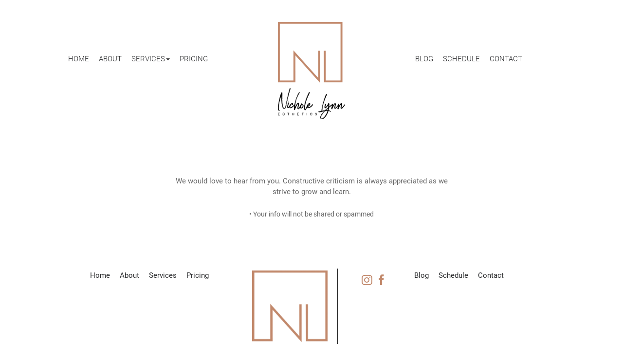

--- FILE ---
content_type: text/html; charset=UTF-8
request_url: https://www.nicholelynnesthetics.com/feedback/
body_size: 4233
content:
<!DOCTYPE html>
<html class="no-js" lang="en-US">
    <head>
        <meta charset="utf-8">
        <meta http-equiv="X-UA-Compatible" content="IE=edge">

        <title>Feedback | Nichole Lynn Esthetics</title>
        <meta name="viewport" content="width=device-width, initial-scale=1, shrink-to-fit=no">
        <script src="https://gdpr.madwire.com/gdpr.js?redir=https://gdpr.uxinetwork.com"></script>
<link rel="apple-touch-icon" href="https://dta0yqvfnusiq.cloudfront.net/nicho42796840/2018/10/TouchIcon-5bc4ce8d2324e.png">
<link rel="shortcut icon" sizes="196x196" href="https://dta0yqvfnusiq.cloudfront.net/nicho42796840/2018/10/TouchIcon-5bc4ce8d2324e.png">
<meta name="msapplication-TileImage" content="https://dta0yqvfnusiq.cloudfront.net/nicho42796840/2018/10/TouchIcon-5bc4ce8d2324e.png">
<link rel="shortcut icon" href="https://dta0yqvfnusiq.cloudfront.net/nicho42796840/2018/10/Favicon-5bc4ce9d9034b.png">
<meta name="robots" content="index,follow">
<!-- Open Graph Meta Tags -->
<meta property="og:type" content="article">
<meta property="og:site_name" content="Nichole Lynn Esthetics">
<meta property="og:title" content="Feedback">
<meta property="og:description" content="We would love to hear from you. Constructive criticism is always appreciated as we strive to grow and learn.&hellip;">
<meta property="og:url" content="https://www.nicholelynnesthetics.com/feedback/">
<link rel='canonical' href='https://www.nicholelynnesthetics.com/feedback/'>
<link rel='shortlink' href='https://www.nicholelynnesthetics.com/?p=489' />
<link rel='stylesheet' id='uxi-site-css'  href='https://www.nicholelynnesthetics.com/wp-content/themes/uxi/css/uxi-site.css' type='text/css' media='all' />
<link rel='stylesheet' id='uxi-site-custom-css'  href='https://www.nicholelynnesthetics.com/.uxi/custom.css' type='text/css' media='all' />
<script src="https://conversions.marketing360.com/uxi/M360.js" async></script>
<script id="uxi-site-head-js" src="https://www.nicholelynnesthetics.com/wp-content/themes/uxi/js/uxi-site-head.js"></script>
<script type='text/javascript' src='https://www.nicholelynnesthetics.com/wp-includes/js/jquery/jquery.js?ver=1.12.4-wp'></script>
<script type='text/javascript' src='https://www.nicholelynnesthetics.com/wp-includes/js/jquery/jquery-migrate.min.js?ver=1.4.1'></script>
<!-- Google Tag Manager -->
<script>(function(w,d,s,l,i){w[l]=w[l]||[];w[l].push({'gtm.start':
new Date().getTime(),event:'gtm.js'});var f=d.getElementsByTagName(s)[0],
j=d.createElement(s),dl=l!='dataLayer'?'&l='+l:'';j.async=true;j.src=
'https://www.googletagmanager.com/gtm.js?id='+i+dl;f.parentNode.insertBefore(j,f);
})(window,document,'script','dataLayer','GTM-PD2Q5RT');</script>
<!-- End Google Tag Manager -->
    </head>
    <body class="page-template-default page page-id-489">
        <!-- Google Tag Manager (noscript) -->
<noscript><iframe src="https://www.googletagmanager.com/ns.html?id=GTM-PD2Q5RT"
height="0" width="0" style="display:none;visibility:hidden"></iframe></noscript>
<!-- End Google Tag Manager (noscript) -->
        <noscript>
            <div class="alert alert-warning" style="position:relative;z-index:10000000000;opacity:.925;">
                <div class="container">
                    <h4>JavaScript is Disabled</h4>
                    <p>For the best experience and to ensure full functionality of this site, please enable JavaScript in your browser.</p>
                </div>
            </div>
        </noscript>
        <div class="js-dropdown-backdrop uxi-site">
    <header uxi-header role="banner">
        <a class="sr-only" href="#main-content">Skip to main content area.</a>
    	<div class="site-header site-wrap clearfix visible-desk">
            <div uxi-row data-layout="1" data-column="0" data-id="1" class="wrap wrap-1 uxi-has-child has-navbar">
    <div class="container">
        <div class="container-inner">
            <div class="row">
                        <div class="grid-tab-4">
            <div class="grid-inner">
            
<div uxi-row data-column="1" data-id="3" class="wrap wrap-3">
    <div class="container">
        <div class="container-inner">
            <div class="row">
                                        <div class="grid-tab-12">
                            <div class="grid-inner">
                            <div uxi-widget="widget_uxi_navigation" id="widget_uxi_navigation-3" class="uxi-widget" data-column="1" data-row="3"><div class="content">        <nav class="navbar" role="navigation">
            <h2 class="sr-only">Site Navigation</h2>
            <div class="navbar-container">
                <ul class="nav navbar-nav navbar-right">
<li class="menu-home"><a href="https://www.nicholelynnesthetics.com/"><span>Home</span></a></li>
<li class="menu-about"><a href="https://www.nicholelynnesthetics.com/about-us/"><span>About</span></a></li>
<li class="js-dropdown dropdown menu-services"><a class="js-dropdown-toggle dropdown-toggle" id="dropdown-toggle-286" href="https://www.nicholelynnesthetics.com/services/" role="button" aria-haspopup="true" aria-expanded="false"><span>Services</span><b class="caret"></b></a>
<ul class="dropdown-menu" aria-labelledby="dropdown-toggle-286">
	<li class="menu-custom-spray-tan"><a href="https://www.nicholelynnesthetics.com/services/led-light-therapy/"><span>Custom Spray Tan</span></a></li>
	<li class="menu-skin-care"><a href="https://www.nicholelynnesthetics.com/services/skin-care/"><span>Skin Care</span></a></li>
	<li class="menu-waxing"><a href="https://www.nicholelynnesthetics.com/services/waxing/"><span>Waxing</span></a></li>
</ul>
</li>
<li class="menu-pricing"><a href="https://www.nicholelynnesthetics.com/pricing/"><span>Pricing</span></a></li>
</ul>
            </div>
        </nav>
        </div></div><!--uxi-widget-->                            </div><!--grid-inner-->
                        </div><!--grid-tab-12-->
                                    </div><!-- end row -->
        </div><!-- end container-inner -->
    </div><!-- end container -->
</div><!-- end row -->
            </div>
        </div>
        <div class="grid-tab-4">
            <div class="grid-inner">
            
<div uxi-row data-column="2" data-id="2" class="wrap wrap-2">
    <div class="container">
        <div class="container-inner">
            <div class="row">
                                        <div class="grid-tab-12">
                            <div class="grid-inner">
                            <div uxi-widget="uxi_widget_logo" id="uxi_widget_logo-2" class="uxi-widget" data-column="1" data-row="2"><div class="content"><a class="uxi-logo" href="https://www.nicholelynnesthetics.com"><img src="https://dta0yqvfnusiq.cloudfront.net/nicho42796840/2018/10/LogoNewColor-5bc4b4082135b.png" width="138" height="200" alt="Nichole Lynn Esthetics"></a></div></div><!--uxi-widget-->                            </div><!--grid-inner-->
                        </div><!--grid-tab-12-->
                                    </div><!-- end row -->
        </div><!-- end container-inner -->
    </div><!-- end container -->
</div><!-- end row -->
            </div>
        </div>
        <div class="grid-tab-4">
            <div class="grid-inner">
            
<div uxi-row data-column="3" data-id="4" class="wrap wrap-4">
    <div class="container">
        <div class="container-inner">
            <div class="row">
                                        <div class="grid-tab-12">
                            <div class="grid-inner">
                            <div uxi-widget="widget_uxi_navigation" id="widget_uxi_navigation-2" class="uxi-widget" data-column="1" data-row="4"><div class="content">        <nav class="navbar" role="navigation">
            <h2 class="sr-only">Site Navigation</h2>
            <div class="navbar-container">
                <ul class="nav navbar-nav navbar-left">
<li class="menu-blog"><a href="https://www.nicholelynnesthetics.com/blog/"><span>Blog</span></a></li>
<li class="menu-schedule"><a target="_blank" rel="noopener noreferrer" href="https://square.site/book/TCE9YXASNS5NV/nichole-lynn-esthetics"><span>Schedule</span></a></li>
<li class="menu-contact"><a href="https://www.nicholelynnesthetics.com/contact/"><span>Contact</span></a></li>
</ul>
            </div>
        </nav>
        </div></div><!--uxi-widget-->                            </div><!--grid-inner-->
                        </div><!--grid-tab-12-->
                                    </div><!-- end row -->
        </div><!-- end container-inner -->
    </div><!-- end container -->
</div><!-- end row -->
            </div>
        </div>
                    </div>
        </div>
    </div>
</div>
        </div>
        <!-- /.site-header -->

        <div class="mobile-navbar visible-palm visible-tab">
                        <div class="mobile-navbar-header" data-headroom>
                <div class="mobile-navbar-logo">
                    <a href="https://www.nicholelynnesthetics.com">
                                                                                    <img src="https://dta0yqvfnusiq.cloudfront.net/nicho42796840/2018/10/LogoNewColor-5bc4b4082135b.png" alt="Nichole Lynn Esthetics">
                                                                        </a>
                </div>

                <button type="button" class="mobile-navbar-toggle mobile-navbar-toggle-left js-mobile-navbar-toggle-left">
                    <span class="icon-uxis-menu" aria-hidden="true"></span>
                    <span class="sr-only">Opens mobile navigation.</span>
                </button>

                        <a class="mobile-navbar-toggle mobile-navbar-toggle-right" href="tel:8318409831">
            <span class="icon-uxis-phone" aria-hidden="true"></span>
            <span class="sr-only">Click to call.</span>
            <span class="sr-only">8318409831</span>
        </a>
                </div>
            <!-- /.mobile-navbar-header -->

            <div class="mobile-drawer mobile-drawer-left">
                <nav role="navigation">
                    <h2 class="sr-only">Site Mobile Navigation</h2>
                    <ul class="mobile-nav">
<li class="menu-home"><a href="https://www.nicholelynnesthetics.com/"><span>Home</span></a></li>
<li class="menu-about"><a href="https://www.nicholelynnesthetics.com/about-us/"><span>About</span></a></li>
<li class="js-dropdown mobile-nav-dropdown menu-services"><a class="js-dropdown-toggle mobile-nav-dropdown-toggle" id="mobile-nav-dropdown-toggle-320" href="https://www.nicholelynnesthetics.com/services/" role="button" aria-haspopup="true" aria-expanded="false"><span>Services</span><b class="caret"></b></a>
<ul class="mobile-nav-dropdown-menu" aria-labelledby="mobile-nav-dropdown-toggle-320">
	<li class="menu-custom-spray-tan"><a href="https://www.nicholelynnesthetics.com/services/led-light-therapy/"><span>Custom Spray Tan</span></a></li>
	<li class="menu-waxing"><a href="https://www.nicholelynnesthetics.com/services/waxing/"><span>Waxing</span></a></li>
	<li class="menu-skin-care"><a href="https://www.nicholelynnesthetics.com/services/skin-care/"><span>Skin Care</span></a></li>
</ul>
</li>
<li class="js-dropdown mobile-nav-dropdown menu-pricing"><a class="js-dropdown-toggle mobile-nav-dropdown-toggle" id="mobile-nav-dropdown-toggle-533" href="https://www.nicholelynnesthetics.com/pricing/" role="button" aria-haspopup="true" aria-expanded="false"><span>Pricing</span><b class="caret"></b></a>
<ul class="mobile-nav-dropdown-menu" aria-labelledby="mobile-nav-dropdown-toggle-533">
	<li class="menu-schedule"><a target="_blank" rel="noopener noreferrer" href="https://square.site/book/TCE9YXASNS5NV/nichole-lynn-esthetics"><span>Schedule</span></a></li>
</ul>
</li>
<li class="menu-contact"><a href="https://www.nicholelynnesthetics.com/contact/"><span>Contact</span></a></li>
</ul>
                </nav>
            </div>
            <!-- /.mobile-nav -->

                        <!-- /.mobile-info -->
            <div class="mobile-content-overlay"></div>
        </div>
        <!-- /.mobile-navbar -->
    </header>
    <!-- /header -->
    <div class="mobile-site-wrap site-wrap">
        <div class="mobile-site-wrap-inner">
<div uxi-main id='content' class='content clearfix'><div uxi-row data-layout="19" data-column="0" data-id="85" class="wrap wrap-85 uxi-has-child">
    <div class="container">
        <div class="container-inner">
            <div class="row">
                        <div class="grid-tab-3">
            <div class="grid-inner">
            <div uxi-sidebar class="uxi-sidebar" data-column="1" data-row="85"></div>            </div>
        </div>
        <div class="grid-tab-6">
            <div class="grid-inner">
            
<div uxi-row data-column="3" data-id="86" class="wrap wrap-86">
    <div class="container">
        <div class="container-inner">
            <div class="row">
                                        <div class="grid-tab-12">
                            <div class="grid-inner">
                            <div uxi-widget="uxi_loop" id="uxi_loop-13" class="uxi-widget" data-column="1" data-row="86"><div class="content"><main class="main" id="main-content" role="main" aria-labelledby="main-title">
        <div class="post-489 page type-page status-publish">
                <div class="page-header">
            <h1 class="page-header-title h1" id="main-title">Feedback</h1>
        </div>
                    <div class="editor-content ">
            <p>We would love to hear from you. Constructive criticism is always appreciated as we strive to grow and learn.</p>
        </div>
            </div>
    </main>
<!-- /.main -->

</div></div><!--uxi-widget-->                            </div><!--grid-inner-->
                        </div><!--grid-tab-12-->
                                    </div><!-- end row -->
        </div><!-- end container-inner -->
    </div><!-- end container -->
</div><!-- end row -->

<div uxi-row data-column="3" data-id="87" class="wrap wrap-87">
    <div class="container">
        <div class="container-inner">
            <div class="row">
                                        <div class="grid-tab-12">
                            <div class="grid-inner">
                            <div uxi-widget="uxi_gform" id="uxi_gform-5" class="uxi-widget" data-column="1" data-row="87"><div class="content"></div></div><!--uxi-widget-->                            </div><!--grid-inner-->
                        </div><!--grid-tab-12-->
                                    </div><!-- end row -->
        </div><!-- end container-inner -->
    </div><!-- end container -->
</div><!-- end row -->

<div uxi-row data-column="3" data-id="88" class="wrap wrap-88">
    <div class="container">
        <div class="container-inner">
            <div class="row">
                                        <div class="grid-tab-12">
                            <div class="grid-inner">
                            <div uxi-widget="uxi_jumbotron2" id="uxi_jumbotron2-6" class="uxi-widget" data-column="1" data-row="88"><div class="content">        <section class="jumbotron">
                                                <div class="jumbotron-body">
                                <p class="jumbotron-paragraph body-font text-center text-center-palm"><span class="jumbotron-paragraph-inner">• Your info will not be shared or spammed</span></p>
                                            </div>
                    </section>

        
        </div></div><!--uxi-widget-->                            </div><!--grid-inner-->
                        </div><!--grid-tab-12-->
                                    </div><!-- end row -->
        </div><!-- end container-inner -->
    </div><!-- end container -->
</div><!-- end row -->
            </div>
        </div>
        <div class="grid-tab-3">
            <div class="grid-inner">
            <div uxi-sidebar class="uxi-sidebar" data-column="2" data-row="85"></div>            </div>
        </div>
                    </div>
        </div>
    </div>
</div>
</div>                <footer uxi-footer class="site-footer clearfix" role="contentinfo">
            	<div uxi-row data-layout="3" data-column="0" data-id="17" class="wrap wrap-17 uxi-has-child">
    <div class="container">
        <div class="container-inner">
            <div class="row">
                        <div class="grid-tab-4">
            <div class="grid-inner">
            
<div uxi-row data-column="1" data-id="18" class="wrap wrap-18">
    <div class="container">
        <div class="container-inner">
            <div class="row">
                                        <div class="grid-tab-12">
                            <div class="grid-inner">
                            <div uxi-widget="widget_uxi_custom_menu" id="widget_uxi_custom_menu-4" class="uxi-widget" data-column="1" data-row="18"><div class="content">            <nav role="navigation">
                                <ul class="nav nav-horizontal nav-right">
<li class="menu-home"><a href="https://www.nicholelynnesthetics.com/"><span>Home</span></a></li>
<li class="menu-about"><a href="https://www.nicholelynnesthetics.com/about-us/"><span>About</span></a></li>
<li class="menu-services"><a href="https://www.nicholelynnesthetics.com/services/"><span>Services</span></a>
<ul class="sub-menu">
	<li class="menu-custom-spray-tan"><a href="https://www.nicholelynnesthetics.com/services/led-light-therapy/"><span>Custom Spray Tan</span></a></li>
	<li class="menu-skin-care"><a href="https://www.nicholelynnesthetics.com/services/skin-care/"><span>Skin Care</span></a></li>
	<li class="menu-waxing"><a href="https://www.nicholelynnesthetics.com/services/waxing/"><span>Waxing</span></a></li>
</ul>
</li>
<li class="menu-pricing"><a href="https://www.nicholelynnesthetics.com/pricing/"><span>Pricing</span></a></li>
</ul>
            </nav>
        </div></div><!--uxi-widget-->                            </div><!--grid-inner-->
                        </div><!--grid-tab-12-->
                                    </div><!-- end row -->
        </div><!-- end container-inner -->
    </div><!-- end container -->
</div><!-- end row -->
            </div>
        </div>
        <div class="grid-tab-4">
            <div class="grid-inner">
            
<div uxi-row data-column="2" data-id="20" class="wrap wrap-20">
    <div class="container">
        <div class="container-inner">
            <div class="row">
                                        <div class="grid-tab-8">
                            <div class="grid-inner">
                            <div uxi-widget="uxi_widget_logo" id="uxi_widget_logo-3" class="uxi-widget" data-column="1" data-row="20"><div class="content"><a class="uxi-logo" href="https://www.nicholelynnesthetics.com"><img src="https://dta0yqvfnusiq.cloudfront.net/nicho42796840/2018/10/TouchIcon-5bc4ce8d2324e-155x155.png" width="155" height="155" alt="Nichole Lynn Esthetics"></a></div></div><!--uxi-widget-->                            </div>
                        </div>
                        <div class="grid-tab-4">
                            <div class="grid-inner">
                            <div uxi-widget="uxi_widget_social_2" id="uxi_widget_social_2-2" class="uxi-widget" data-column="2" data-row="20"><div class="content">                        <ul class="social-icons">
                                    <li class="social-icon social-icon-0">
                        <a href="https://www.instagram.com/nichole_lynn_esthetics/" target="_blank" rel="external">
                            <span class="icon-uxis-instagram" aria-hidden="true"></span>
                            <span class="sr-only">Instagram</span>
                        </a>
                    </li>
                                        <li class="social-icon social-icon-1">
                        <a href="https://www.facebook.com/nicholelynnesthetics/" target="_blank" rel="external">
                            <span class="icon-uxis-facebook" aria-hidden="true"></span>
                            <span class="sr-only">Facebook</span>
                        </a>
                    </li>
                                </ul>

        </div></div><!--uxi-widget-->                            </div>
                        </div>
                                    </div><!-- end row -->
        </div><!-- end container-inner -->
    </div><!-- end container -->
</div><!-- end row -->
            </div>
        </div>
        <div class="grid-tab-4">
            <div class="grid-inner">
            
<div uxi-row data-column="3" data-id="19" class="wrap wrap-19">
    <div class="container">
        <div class="container-inner">
            <div class="row">
                                        <div class="grid-tab-12">
                            <div class="grid-inner">
                            <div uxi-widget="widget_uxi_custom_menu" id="widget_uxi_custom_menu-2" class="uxi-widget" data-column="1" data-row="19"><div class="content">            <nav role="navigation">
                                <ul class="nav nav-horizontal nav-left">
<li class="menu-blog"><a href="https://www.nicholelynnesthetics.com/blog/"><span>Blog</span></a></li>
<li class="menu-schedule"><a target="_blank" rel="noopener noreferrer" href="https://square.site/book/TCE9YXASNS5NV/nichole-lynn-esthetics"><span>Schedule</span></a></li>
<li class="menu-contact"><a href="https://www.nicholelynnesthetics.com/contact/"><span>Contact</span></a></li>
</ul>
            </nav>
        </div></div><!--uxi-widget-->                            </div><!--grid-inner-->
                        </div><!--grid-tab-12-->
                                    </div><!-- end row -->
        </div><!-- end container-inner -->
    </div><!-- end container -->
</div><!-- end row -->
            </div>
        </div>
                    </div>
        </div>
    </div>
</div>
<div uxi-row data-layout="3" data-column="0" data-id="21" class="wrap wrap-21">
    <div class="container">
        <div class="container-inner">
            <div class="row">
                        <div class="grid-tab-12">
            <div class="grid-inner">
            <div class="editor-content"><div uxi-widget="uxi_widget_wysiwyg_text_area" id="uxi_widget_wysiwyg_text_area-2" class="uxi-widget" data-column="1" data-row="21"><div class="content"><p><span style="font-size:13px">&copy;2018 Nichole Lynn Esthetics&reg; - Do not copy. All rights reserved. </span></p>
</div></div><!--uxi-widget--></div>            </div>
        </div>
                    </div>
        </div>
    </div>
</div>
            </footer>
        </div>
        <!-- /.mobile-site -->
    </div>
    <!-- /.mobile-site-wrap -->
</div>
<!-- /.js-dropdown-backdrop -->

<script type="application/ld+json">
[{"@context":"https:\/\/schema.org","@type":"WebPage","mainEntity":{"@type":"WebPageElement","@id":"https:\/\/www.nicholelynnesthetics.com\/feedback\/main-content","mainEntityOfPage":"https:\/\/www.nicholelynnesthetics.com\/feedback\/","name":"Feedback"}},{"@context":"https:\/\/schema.org","@type":"BeautySalon","@id":"https:\/\/www.nicholelynnesthetics.com","name":"Nichole Lynn Esthetics","url":"https:\/\/www.nicholelynnesthetics.com","logo":"https:\/\/dta0yqvfnusiq.cloudfront.net\/nicho79049961\/2018\/10\/Logo-5bbe4dd1774e1.png","email":"nicholelynnesthetics@gmail.com","telephone":"(831) 840-9831","address":{"@type":"PostalAddress","streetAddress":"445 Reservation Road, Suite A","addressLocality":"Marina","addressRegion":"CA","postalCode":"93933"},"openingHoursSpecification":[{"@type":"OpeningHoursSpecification","dayofWeek":["monday","wednesday","saturday"],"opens":"10:00","closes":"16:00"},{"@type":"OpeningHoursSpecification","dayofWeek":["tuesday","friday"],"opens":"14:00","closes":"18:00"}],"paymentAccepted":["American Express","Cash","Check","Discover","MasterCard","Visa"]}]
</script>
<script type='text/javascript' src='https://www.nicholelynnesthetics.com/wp-content/themes/uxi/js/uxi-site.js'></script>
    <div style='z-index:999;position:absolute;left:-1000px;top:-1000px;color:#000000;background-color:#FFFFFF;opacity:0;'>uxicached</div></body>
</html>


--- FILE ---
content_type: text/css; charset: utf-8;charset=UTF-8
request_url: https://www.nicholelynnesthetics.com/.uxi/custom.css
body_size: 5374
content:
/** UXi® Editor and Preview Mode CSS **/
@font-face {font-family: 'Qwigley';font-style: normal;font-weight: 400;src: local('Qwigley'), local('Qwigley-Regular'), url(https://fonts.gstatic.com/s/qwigley/v7/1cXzaU3UGJb5tGoCiVtmjA.woff) format('woff'), url(https://fonts.gstatic.com/s/qwigley/v7/1cXzaU3UGJb5tGoCiVtmjw.ttf) format('truetype');}@font-face {font-family: 'Roboto';font-style: normal;font-weight: 300;src: local('Roboto Light'), local('Roboto-Light'), url(https://fonts.gstatic.com/s/roboto/v18/KFOlCnqEu92Fr1MmSU5fBBc-.woff) format('woff'), url(https://fonts.gstatic.com/s/roboto/v18/KFOlCnqEu92Fr1MmSU5fBBc9.ttf) format('truetype');}@font-face {font-family: 'Roboto';font-style: normal;font-weight: 400;src: local('Roboto'), local('Roboto-Regular'), url(https://fonts.gstatic.com/s/roboto/v18/KFOmCnqEu92Fr1Mu4mxM.woff) format('woff'), url(https://fonts.gstatic.com/s/roboto/v18/KFOmCnqEu92Fr1Mu4mxP.ttf) format('truetype');}h1, .h1, h2, .h2 {font-family: 'Qwigley', 'Georgia', serif;font-weight: 400;font-style: normal;color: #ffffff;}.header-font {font-family: 'Qwigley', 'Georgia', serif;font-weight: 400;font-style: normal;}@media only screen and (min-width: 48em) {h1, .h1 {margin-bottom: 14px;font-size: 40px;}h2, .h2 {margin-bottom: 13px;font-size: 45px;}}h3, .h3, h4, .h4, h5, .h5, h6, .h6 {font-family: 'Roboto', 'Arial', sans-serif;font-weight: 400;font-style: normal;color: #b9b9b9;}.sub-header-font {font-family: 'Roboto', 'Arial', sans-serif;font-weight: 400;font-style: normal;}@media only screen and (min-width: 48em) {h3, .h3 {margin-bottom: 5px;font-size: 22px;}h4, .h4 {margin-bottom: 10px;font-size: 18px;}h5, .h5 {margin-bottom: 4px;font-size: 16px;}h6, .h6 {margin-bottom: 0px;font-size: 16px;}}html {font-family: 'Roboto', 'Arial', sans-serif;font-weight: 400;font-style: normal;color: #666666;}.body-font {font-family: 'Roboto', 'Arial', sans-serif;font-weight: 400;font-style: normal;}@media only screen and (min-width: 62em) {html {font-size: 15px;}}#widget_uxi_navigation-2 .navbar-nav > li > a {font-family: 'Roboto', 'Arial', sans-serif;font-weight: 300;font-style: normal;}#widget_uxi_navigation-3 .navbar-nav > li > a {font-family: 'Roboto', 'Arial', sans-serif;font-weight: 300;font-style: normal;}#widget_uxi_navigation-4 .navbar-nav > li > a {font-family: 'Roboto', 'Arial', sans-serif;font-weight: 300;font-style: normal;}#widget_uxi_navigation-5 .navbar-nav > li > a {font-family: 'Roboto', 'Arial', sans-serif;font-weight: 300;font-style: normal;}#widget_uxi_navigation-6 .navbar-nav > li > a {font-family: 'Roboto', 'Arial', sans-serif;font-weight: 300;font-style: normal;}#widget_uxi_navigation-7 .navbar-nav > li > a {font-family: 'Roboto', 'Arial', sans-serif;font-weight: 300;font-style: normal;}.button-default,#commentform #submit,.button.button-32{background-color: rgb(194, 137, 108);background-image: linear-gradient(0deg, transparent 10%, transparent 90%);border-radius: 8px;color: rgb(255, 255, 255) !important;text-shadow: 1px 1px 1px rgba(22, 18, 15, 0.15);font-weight:normal;text-transform: uppercase;}.button-default:hover,.button-default:focus,#commentform #submit:hover,#commentform #submit:focus,.button.button-32:hover,.button.button-32:focus {background-color: rgb(217, 157, 127);background-image: linear-gradient(0deg, transparent 10%, transparent 90%);box-shadow: 5px 5px 20px 0px rgba(22, 18, 15, 0.5);color: #fff !important;text-shadow: 1px 1px 1px rgba(22, 18, 15, 0.15);font-weight:normal;}.button.button-33{background-color: rgb(22, 18, 15);background-image: linear-gradient(0deg, transparent 10%, transparent 90%);border-radius: 0px;color: rgb(103, 172, 188) !important;text-shadow: 1px 1px 1px rgba(22, 18, 15, 0.15);font-weight:bold;text-transform: uppercase;}.button.button-33:hover,.button.button-33:focus {background-color: rgb(24, 20, 17);background-image: linear-gradient(0deg, transparent 10%, transparent 90%);box-shadow: 5px 5px 20px 0px rgba(22, 18, 15, 0.2);color: #fff !important;text-shadow: 1px 1px 1px rgba(22, 18, 15, 0.15);font-weight:normal;}.wrap-1 {background-color: rgb(255, 255, 255);padding-bottom:20px;padding-top:40px;}.wrap-2 {margin-top:5px;}#uxi_widget_logo-2 {text-align: center;}#widget_uxi_navigation-2 .navbar-nav > li > a {color: rgb(41, 42, 44);font-size: 15px;font-variant: normal;text-transform: uppercase;padding-left: 10px;padding-right: 10px;}#widget_uxi_navigation-2 .navbar-nav > .dropdown > a .caret {border-top-color: rgb(41, 42, 44); border-bottom-color: rgb(41, 42, 44);}#widget_uxi_navigation-2 .navbar-nav > li > a:hover, #widget_uxi_navigation-2 .navbar-nav > li > a:focus {color: rgb(194, 137, 108);}#widget_uxi_navigation-2 .navbar-nav > .dropdown > a:hover .caret, #widget_uxi_navigation-2 .navbar-nav > .dropdown > a:focus .caret {border-top-color: rgb(194, 137, 108); border-bottom-color: rgb(194, 137, 108);}#widget_uxi_navigation-2 .navbar-nav .dropdown-menu {background: rgba(41, 42, 44, 0.9);border-color: rgba(41, 42, 44, 0.9);font-size: 14px;}#widget_uxi_navigation-2 .navbar-nav .dropdown-menu li > a {color: rgb(255, 255, 255);}#widget_uxi_navigation-2 .navbar-nav .dropdown-menu li > a .caret {border-left-color: rgb(255, 255, 255);}#widget_uxi_navigation-2 .navbar-nav .pull-right .dropdown-menu li > a .caret {border-left-color: transparent;border-right-color: rgb(255, 255, 255);}#widget_uxi_navigation-2 .navbar-nav .dropdown-menu li > a:hover, #widget_uxi_navigation-2 .navbar-nav .dropdown-menu li > a:focus {color: rgb(207, 186, 116);}#widget_uxi_navigation-2 .navbar-nav .dropdown-menu li > a:hover > .caret, #widget_uxi_navigation-2 .navbar-nav .dropdown-menu li > a:focus > .caret {border-left-color: rgb(207, 186, 116);}#widget_uxi_navigation-2 .navbar-nav .pull-right .dropdown-menu li > a:hover > .caret, #widget_uxi_navigation-2 .navbar-nav .pull-right .dropdown-menu li > a:focus > .caret {border-left-color: transparent;border-right-color: rgb(207, 186, 116);}#widget_uxi_navigation-2 .navbar-nav .dropdown-menu a:hover, #widget_uxi_navigation-2 .navbar-nav .dropdown-menu a:focus {background: rgba(103, 172, 188, 0);}#widget_uxi_navigation-2 .navbar-nav .dropdown-menu .is-active > a, #widget_uxi_navigation-2 .navbar-nav .dropdown-menu .is-active > a:hover, #widget_uxi_navigation-2 .navbar-nav .dropdown-menu .is-active > a:focus, #widget_uxi_navigation-2 .navbar-nav .dropdown-menu .is-open > a, #widget_uxi_navigation-2 .navbar-nav .dropdown-menu .is-open > a:hover, #widget_uxi_navigation-2 .navbar-nav .dropdown-menu .is-open > a:focus {background: rgba(103, 172, 188, 0);}#widget_uxi_navigation-2 .navbar-nav .dropdown-menu .is-active > a, #widget_uxi_navigation-2 .navbar-nav .dropdown-menu .is-active > a:hover, #widget_uxi_navigation-2 .navbar-nav .dropdown-menu .is-active > a:focus, #widget_uxi_navigation-2 .navbar-nav .dropdown-menu .is-open > a, #widget_uxi_navigation-2 .navbar-nav .dropdown-menu .is-open > a:hover, #widget_uxi_navigation-2 .navbar-nav .dropdown-menu .is-open > a:focus {color: rgb(207, 186, 116);}#widget_uxi_navigation-2 .navbar-nav .dropdown-menu .is-active > a > .caret, #widget_uxi_navigation-2 .navbar-nav .dropdown-menu .is-active > a:hover > .caret, #widget_uxi_navigation-2 .navbar-nav .dropdown-menu .is-active > a:focus > .caret, #widget_uxi_navigation-2 .navbar-nav .dropdown-menu .is-open > a > .caret, #widget_uxi_navigation-2 .navbar-nav .dropdown-menu .is-open > a:hover > .caret, #widget_uxi_navigation-2 .navbar-nav .dropdown-menu .is-open > a:focus > .caret {border-left-color: rgb(207, 186, 116);}#widget_uxi_navigation-2 .navbar-nav .pull-right .dropdown-menu .is-active > a > .caret, #widget_uxi_navigation-2 .navbar-nav .pull-right .dropdown-menu .is-active > a:hover > .caret, #widget_uxi_navigation-2 .navbar-nav .pull-right .dropdown-menu .is-active > a:focus > .caret, #widget_uxi_navigation-2 .navbar-nav .pull-right .dropdown-menu .is-open > a > .caret, #widget_uxi_navigation-2 .navbar-nav .pull-right .dropdown-menu .is-open > a:hover > .caret, #widget_uxi_navigation-2 .navbar-nav .pull-right .dropdown-menu .is-open > a:focus > .caret {border-left-color: transparent;border-right-color: rgb(207, 186, 116);}#widget_uxi_navigation-3 .navbar-nav > li > a {color: rgb(41, 42, 44);font-size: 15px;font-variant: normal;text-transform: uppercase;padding-left: 10px;padding-right: 10px;}#widget_uxi_navigation-3 .navbar-nav > .dropdown > a .caret {border-top-color: rgb(41, 42, 44); border-bottom-color: rgb(41, 42, 44);}#widget_uxi_navigation-3 .navbar-nav > li > a:hover, #widget_uxi_navigation-3 .navbar-nav > li > a:focus {color: rgb(194, 137, 108);}#widget_uxi_navigation-3 .navbar-nav > .dropdown > a:hover .caret, #widget_uxi_navigation-3 .navbar-nav > .dropdown > a:focus .caret {border-top-color: rgb(194, 137, 108); border-bottom-color: rgb(194, 137, 108);}#widget_uxi_navigation-3 .navbar-nav .dropdown-menu {background: rgba(41, 42, 44, 0.9);border-color: rgba(41, 42, 44, 0.9);font-size: 14px;}#widget_uxi_navigation-3 .navbar-nav .dropdown-menu li > a {color: rgb(255, 255, 255);}#widget_uxi_navigation-3 .navbar-nav .dropdown-menu li > a .caret {border-left-color: rgb(255, 255, 255);}#widget_uxi_navigation-3 .navbar-nav .pull-right .dropdown-menu li > a .caret {border-left-color: transparent;border-right-color: rgb(255, 255, 255);}#widget_uxi_navigation-3 .navbar-nav .dropdown-menu li > a:hover, #widget_uxi_navigation-3 .navbar-nav .dropdown-menu li > a:focus {color: rgb(207, 186, 116);}#widget_uxi_navigation-3 .navbar-nav .dropdown-menu li > a:hover > .caret, #widget_uxi_navigation-3 .navbar-nav .dropdown-menu li > a:focus > .caret {border-left-color: rgb(207, 186, 116);}#widget_uxi_navigation-3 .navbar-nav .pull-right .dropdown-menu li > a:hover > .caret, #widget_uxi_navigation-3 .navbar-nav .pull-right .dropdown-menu li > a:focus > .caret {border-left-color: transparent;border-right-color: rgb(207, 186, 116);}#widget_uxi_navigation-3 .navbar-nav .dropdown-menu a:hover, #widget_uxi_navigation-3 .navbar-nav .dropdown-menu a:focus {background: rgba(103, 172, 188, 0);}#widget_uxi_navigation-3 .navbar-nav .dropdown-menu .is-active > a, #widget_uxi_navigation-3 .navbar-nav .dropdown-menu .is-active > a:hover, #widget_uxi_navigation-3 .navbar-nav .dropdown-menu .is-active > a:focus, #widget_uxi_navigation-3 .navbar-nav .dropdown-menu .is-open > a, #widget_uxi_navigation-3 .navbar-nav .dropdown-menu .is-open > a:hover, #widget_uxi_navigation-3 .navbar-nav .dropdown-menu .is-open > a:focus {background: rgba(103, 172, 188, 0);}#widget_uxi_navigation-3 .navbar-nav .dropdown-menu .is-active > a, #widget_uxi_navigation-3 .navbar-nav .dropdown-menu .is-active > a:hover, #widget_uxi_navigation-3 .navbar-nav .dropdown-menu .is-active > a:focus, #widget_uxi_navigation-3 .navbar-nav .dropdown-menu .is-open > a, #widget_uxi_navigation-3 .navbar-nav .dropdown-menu .is-open > a:hover, #widget_uxi_navigation-3 .navbar-nav .dropdown-menu .is-open > a:focus {color: rgb(207, 186, 116);}#widget_uxi_navigation-3 .navbar-nav .dropdown-menu .is-active > a > .caret, #widget_uxi_navigation-3 .navbar-nav .dropdown-menu .is-active > a:hover > .caret, #widget_uxi_navigation-3 .navbar-nav .dropdown-menu .is-active > a:focus > .caret, #widget_uxi_navigation-3 .navbar-nav .dropdown-menu .is-open > a > .caret, #widget_uxi_navigation-3 .navbar-nav .dropdown-menu .is-open > a:hover > .caret, #widget_uxi_navigation-3 .navbar-nav .dropdown-menu .is-open > a:focus > .caret {border-left-color: rgb(207, 186, 116);}#widget_uxi_navigation-3 .navbar-nav .pull-right .dropdown-menu .is-active > a > .caret, #widget_uxi_navigation-3 .navbar-nav .pull-right .dropdown-menu .is-active > a:hover > .caret, #widget_uxi_navigation-3 .navbar-nav .pull-right .dropdown-menu .is-active > a:focus > .caret, #widget_uxi_navigation-3 .navbar-nav .pull-right .dropdown-menu .is-open > a > .caret, #widget_uxi_navigation-3 .navbar-nav .pull-right .dropdown-menu .is-open > a:hover > .caret, #widget_uxi_navigation-3 .navbar-nav .pull-right .dropdown-menu .is-open > a:focus > .caret {border-left-color: transparent;border-right-color: rgb(207, 186, 116);}.wrap-5 > .container {background-color: rgba(22, 18, 15, 0.2);box-shadow: 20px 20px 70px 0px rgba(0, 0, 0, 0.85);padding-bottom:280px;padding-left:140px;padding-right:140px;padding-top:280px;}.wrap-6 {margin-bottom:30px;}#uxi_jumbotron2-2 {margin-top:1px;}#uxi_jumbotron2-2 .jumbotron-heading {color: rgb(194, 137, 108);font-size:80px;font-variant: normal;text-transform: none;margin-bottom:10px;}#uxi_jumbotron2-2 .jumbotron-subheading {color: rgb(255, 255, 255);font-size:18px;margin-bottom:20px;margin-top:0px;}#widget_uxi_image-2 {text-align: center;}.wrap-8 > .container {margin-top:-70px;}.wrap-9 > .container {margin-top:-100px;}.wrap-11 {background-color: rgb(255, 255, 255);box-shadow: 0px 0px 0px 1px rgb(194, 137, 108), 0px 0px 0px 6px rgb(255, 255, 255);margin-top:400px;padding-bottom:60px;padding-left:40px;padding-right:40px;padding-top:40px;}#uxi_loop-2 {color: rgb(41, 42, 44);}#uxi_loop-2 h1,#uxi_loop-2 h2,#uxi_loop-2 h3,#uxi_loop-2 h4,#uxi_loop-2 h5,#uxi_loop-2 h6 {color: rgb(177, 148, 105);}.wrap-14 {margin-bottom:20px;padding-left:40px;}.wrap-14 > .container {margin-top:-40px;}.wrap-15 {background-color: rgb(255, 255, 255);border-bottom: 1px solid rgb(194, 137, 108);border-left: 1px solid rgb(194, 137, 108);border-right: 1px solid rgb(194, 137, 108);border-top: 1px solid rgb(194, 137, 108);box-shadow: 0px 0px 0px 6px rgb(255, 255, 255), 60px -60px 0px 0px rgb(194, 137, 108);margin-top:450px;padding-bottom:60px;padding-left:40px;padding-right:40px;padding-top:40px;}.wrap-15 > .container {margin-bottom:-35px;}#uxi_jumbotron2-3 h1,#uxi_jumbotron2-3 h2,#uxi_jumbotron2-3 h3,#uxi_jumbotron2-3 h4,#uxi_jumbotron2-3 h5,#uxi_jumbotron2-3 h6 {color: rgb(194, 137, 108);}#uxi_jumbotron2-3 .jumbotron-heading {font-size:40px;}#uxi_jumbotron2-3 .jumbotron-body {font-size:14px;}#uxi_jumbotron2-3 .jumbotron-paragraph {color: rgb(41, 42, 44);margin-bottom:40px;}.wrap-16 {margin-bottom:20px;padding-left:40px;}.wrap-16 > .container {margin-top:-40px;}a {color: #292a2c;}a:hover, a:focus {color: #cfba74;}.site-wrap select,.site-wrap textarea,.site-wrap input[type="text"],.site-wrap input[type="password"],.site-wrap input[type="number"],.site-wrap input[type="email"],.site-wrap input[type="url"],.site-wrap input[type="search"],.site-wrap input[type="tel"] {background-color: rgb(237, 237, 237);border-color: rgb(15, 15, 15);color: rgb(41, 42, 44);}.site-wrap label {color: rgb(185, 185, 185);}#widget_uxi_image-4 {box-shadow: 20px 20px 70px 0px rgba(0, 0, 0, 0.35), 60px 60px 0px 0px rgb(194, 137, 108);}#widget_uxi_image-4 img {background-color: rgb(22, 18, 15);}#widget_uxi_image-3 img {background-color: rgb(22, 18, 15);box-shadow: 20px 20px 70px 0px rgba(0, 0, 0, 0.85);}.wrap-17 {border-top: 1px solid rgb(35, 35, 35);padding-bottom:20px;padding-top:50px;}#widget_uxi_custom_menu-2 a {color: rgb(41, 42, 44);}#widget_uxi_custom_menu-2 a:hover, #widget_uxi_custom_menu-2 a:focus {color: rgb(194, 137, 108);}#uxi_widget_logo-3 {border-right: 1px solid rgb(35, 35, 35);padding-right:20px;text-align: right;}#uxi_widget_social_2-2 {margin-top:5px;padding-top:5px;text-align: center;}#uxi_widget_social_2-2 a {color: rgba(197, 139, 104, 0.4);}#uxi_widget_social_2-2 a:hover, #uxi_widget_social_2-2 a:focus {color: rgb(197, 139, 104);}.wrap-21 {padding-bottom:50px;}#uxi_widget_wysiwyg_text_area-2 {text-align: center;}.wrap-23 {background-color: rgb(255, 255, 255);box-shadow: inset 0px 1px 0px 0px rgb(35, 35, 35);padding-bottom:50px;padding-top:50px;}.wrap-24 {margin-bottom:20px;}#uxi_loop-4 {color: rgb(41, 42, 44);}#uxi_loop-4 h1,#uxi_loop-4 h2,#uxi_loop-4 h3,#uxi_loop-4 h4,#uxi_loop-4 h5,#uxi_loop-4 h6 {color: rgb(177, 148, 105);}#uxi_widget_button-9 {margin-bottom:20px;text-align: left;}#uxi_loop-7 {text-align: center;}#uxi_loop-7 a {text-decoration: none;}#uxi_loop-7 a:hover, #uxi_loop-7 a:focus {color: rgb(194, 137, 108);}#uxi_company_address-2 {text-align: center;}#uxi_company_address-2 h1,#uxi_company_address-2 h2,#uxi_company_address-2 h3,#uxi_company_address-2 h4,#uxi_company_address-2 h5,#uxi_company_address-2 h6 {color: rgb(194, 137, 108);}#uxi_company_address-2 a:hover, #uxi_company_address-2 a:focus {color: rgb(194, 137, 108);}#uxi_widget_button-12 {margin-bottom:20px;text-align: right;}.wrap-46 {padding-bottom:50px;padding-top:15px;}.wrap-47 {margin-bottom:10px;}#uxi_loop-9 {text-align: center;}#uxi_loop-9 h1,#uxi_loop-9 h2,#uxi_loop-9 h3,#uxi_loop-9 h4,#uxi_loop-9 h5,#uxi_loop-9 h6 {color: rgb(177, 148, 105);}.wrap-57 {padding-bottom:50px;padding-top:30px;}#widget_uxi_custom_menu-4 a {color: rgb(41, 42, 44);}#widget_uxi_custom_menu-4 a:hover, #widget_uxi_custom_menu-4 a:focus {color: rgb(194, 137, 108);}body {background-color: rgb(255, 255, 255);}.wrap-61 {background-color: rgb(255, 255, 255);box-shadow: inset 0px 1px 0px 0px rgb(35, 35, 35);padding-bottom:50px;padding-top:50px;}.wrap-62 {margin-bottom:20px;}.wrap-63 {margin-bottom:20px;}.wrap-64 {border-bottom: 1px solid rgb(177, 148, 105);border-left: 1px solid rgb(177, 148, 105);border-right: 1px solid rgb(177, 148, 105);border-top: 1px solid rgb(177, 148, 105);margin-bottom:20px;padding-bottom:30px;padding-left:30px;padding-right:30px;padding-top:30px;}#categories-2 {color: rgb(194, 137, 108);}#categories-2 h1,#categories-2 h2,#categories-2 h3,#categories-2 h4,#categories-2 h5,#categories-2 h6 {color: rgb(177, 148, 105);}#categories-2 a {color: rgb(41, 42, 44);}#uxi_loop-11 {color: rgb(41, 42, 44);}#uxi_loop-11 p.lead-paragraph, #uxi_loop-11 .lead-paragraph > p:first-of-type {color: rgb(177, 148, 105);}#uxi_loop-11 h1,#uxi_loop-11 h2,#uxi_loop-11 h3,#uxi_loop-11 h4,#uxi_loop-11 h5,#uxi_loop-11 h6 {color: rgb(194, 137, 108);}#uxi_widget_social_3-3 {margin-top:5px;}#uxi_widget_social_3-3 a {color: rgba(197, 139, 104, 0.4);}#uxi_widget_social_3-3 a:hover, #uxi_widget_social_3-3 a:focus {color: rgb(197, 139, 104);}.wrap-76 {background-color: rgb(20, 20, 20);box-shadow: inset 0px 1px 0px 0px rgb(35, 35, 35);padding-bottom:50px;padding-top:50px;}.wrap-77 {margin-bottom:20px;}#uxi_loop-12 {color: rgb(185, 185, 185);text-align: center;}#uxi_loop-12 h1,#uxi_loop-12 h2,#uxi_loop-12 h3,#uxi_loop-12 h4,#uxi_loop-12 h5,#uxi_loop-12 h6 {color: rgb(255, 255, 255);}#uxi_widget_button-14 {margin-bottom:20px;text-align: right;}#uxi_widget_button-15 {margin-bottom:20px;text-align: left;}.wrap-79 {margin-bottom:20px;}#uxi_jumbotron2-5 .jumbotron-heading {font-size:22px;}.wrap-85 {padding-bottom:50px;padding-top:30px;}.wrap-86 {margin-bottom:10px;}#uxi_loop-13 {text-align: center;}#uxi_loop-13 a {text-decoration: none;}#uxi_gform-5 select,#uxi_gform-5 textarea,#uxi_gform-5 input[type="text"],#uxi_gform-5 input[type="password"],#uxi_gform-5 input[type="number"],#uxi_gform-5 input[type="email"],#uxi_gform-5 input[type="url"],#uxi_gform-5 input[type="search"],#uxi_gform-5 input[type="tel"] {height:50px;padding-bottom:15px;padding-top:15px;}#uxi_jumbotron2-6 .jumbotron-body {font-size:14px;}.wrap-3 {padding-top:60px;}.wrap-4 {padding-top:60px;}#uxi_widget_cta2-15 {background-image: url(https://dta0yqvfnusiq.cloudfront.net/nicho42796840/2018/10/CTA-3-5bc4d67693e8c.jpg);background-position:center center;background-repeat:no-repeat;box-shadow: 0px 0px 0px 1px rgba(255, 255, 255, 0.15), 0px 0px 10px 0px rgb(0, 0, 0);margin-bottom:20px;padding-bottom:8px;padding-left:8px;padding-right:8px;padding-top:8px;}#uxi_widget_cta2-15 .cta2-heading h2 {color:rgb(177, 148, 105);}#uxi_widget_cta2-15 .cta2-heading-wrap a:hover .cta2-heading h2 {color:rgb(255, 255, 255);}#uxi_widget_cta2-15 .cta2-heading {background-color: rgba(255, 255, 255, 0.9);padding-bottom:75px;padding-top:75px;}#uxi_widget_cta2-15 .cta2-heading-wrap a:hover .cta2-heading {background-color: rgba(0, 0, 0, 0.6);}#uxi_widget_cta2-15 .cta2 .cta2-heading h2 {font-size:36px;}.wrap-9 {padding-bottom:60px;padding-top:60px;}.wrap-12 {padding-bottom:100px;}#uxi_widget_cta2-16 {background-image: url(https://dta0yqvfnusiq.cloudfront.net/nicho42796840/2018/10/waxing-5bd1d87380beb.jpg);background-position:center center;background-repeat:no-repeat;box-shadow: 0px 0px 0px 1px rgba(255, 255, 255, 0.15), 0px 0px 10px 0px rgb(0, 0, 0);margin-bottom:20px;padding-bottom:8px;padding-left:8px;padding-right:8px;padding-top:8px;}#uxi_widget_cta2-16 .cta2-heading h2 {color:rgb(194, 137, 108);}#uxi_widget_cta2-16 .cta2-heading-wrap a:hover .cta2-heading h2 {color:rgb(255, 255, 255);}#uxi_widget_cta2-16 .cta2-heading {background-color: rgba(255, 255, 255, 0.9);padding-bottom:75px;padding-top:75px;}#uxi_widget_cta2-16 .cta2-heading-wrap a:hover .cta2-heading {background-color: rgba(0, 0, 0, 0.6);}#uxi_widget_cta2-16 .cta2 .cta2-heading h2 {font-size:36px;}#uxi_widget_cta2-17 {background-image: url(https://dta0yqvfnusiq.cloudfront.net/nicho42796840/2018/10/CTA-2-5bc4d6754d6d4.jpg);background-position:center center;background-repeat:no-repeat;box-shadow: 0px 0px 0px 1px rgba(255, 255, 255, 0.15), 0px 0px 10px 0px rgb(0, 0, 0);margin-bottom:20px;padding-bottom:8px;padding-left:8px;padding-right:8px;padding-top:8px;}#uxi_widget_cta2-17 .cta2-heading h2 {color:rgb(177, 148, 105);}#uxi_widget_cta2-17 .cta2-heading-wrap a:hover .cta2-heading h2 {color:rgb(255, 255, 255);}#uxi_widget_cta2-17 .cta2-heading {background-color: rgba(255, 255, 255, 0.9);padding-bottom:75px;padding-top:75px;}#uxi_widget_cta2-17 .cta2-heading-wrap a:hover .cta2-heading {background-color: rgba(0, 0, 0, 0.6);}#uxi_widget_cta2-17 .cta2 .cta2-heading h2 {font-size:36px;}.wrap-65 {padding-bottom:20px;}.wrap-89 {background-color: rgb(255, 255, 255);padding-bottom:20px;padding-top:40px;}.wrap-90 {padding-top:60px;}#widget_uxi_navigation-4 .navbar-nav > li > a {color: rgb(41, 42, 44);font-size: 15px;font-variant: normal;text-transform: uppercase;padding-left: 10px;padding-right: 10px;}#widget_uxi_navigation-4 .navbar-nav > .dropdown > a .caret {border-top-color: rgb(41, 42, 44); border-bottom-color: rgb(41, 42, 44);}#widget_uxi_navigation-4 .navbar-nav > li > a:hover, #widget_uxi_navigation-4 .navbar-nav > li > a:focus {color: rgb(207, 186, 116);}#widget_uxi_navigation-4 .navbar-nav > .dropdown > a:hover .caret, #widget_uxi_navigation-4 .navbar-nav > .dropdown > a:focus .caret {border-top-color: rgb(207, 186, 116); border-bottom-color: rgb(207, 186, 116);}#widget_uxi_navigation-4 .navbar-nav .dropdown-menu {background: rgba(41, 42, 44, 0.9);border-color: rgba(41, 42, 44, 0.9);font-size: 14px;}#widget_uxi_navigation-4 .navbar-nav .dropdown-menu li > a {color: rgb(255, 255, 255);}#widget_uxi_navigation-4 .navbar-nav .dropdown-menu li > a .caret {border-left-color: rgb(255, 255, 255);}#widget_uxi_navigation-4 .navbar-nav .pull-right .dropdown-menu li > a .caret {border-left-color: transparent;border-right-color: rgb(255, 255, 255);}#widget_uxi_navigation-4 .navbar-nav .dropdown-menu li > a:hover, #widget_uxi_navigation-4 .navbar-nav .dropdown-menu li > a:focus {color: rgb(207, 186, 116);}#widget_uxi_navigation-4 .navbar-nav .dropdown-menu li > a:hover > .caret, #widget_uxi_navigation-4 .navbar-nav .dropdown-menu li > a:focus > .caret {border-left-color: rgb(207, 186, 116);}#widget_uxi_navigation-4 .navbar-nav .pull-right .dropdown-menu li > a:hover > .caret, #widget_uxi_navigation-4 .navbar-nav .pull-right .dropdown-menu li > a:focus > .caret {border-left-color: transparent;border-right-color: rgb(207, 186, 116);}#widget_uxi_navigation-4 .navbar-nav .dropdown-menu a:hover, #widget_uxi_navigation-4 .navbar-nav .dropdown-menu a:focus {background: rgba(103, 172, 188, 0);}#widget_uxi_navigation-4 .navbar-nav .dropdown-menu .is-active > a, #widget_uxi_navigation-4 .navbar-nav .dropdown-menu .is-active > a:hover, #widget_uxi_navigation-4 .navbar-nav .dropdown-menu .is-active > a:focus, #widget_uxi_navigation-4 .navbar-nav .dropdown-menu .is-open > a, #widget_uxi_navigation-4 .navbar-nav .dropdown-menu .is-open > a:hover, #widget_uxi_navigation-4 .navbar-nav .dropdown-menu .is-open > a:focus {background: rgba(103, 172, 188, 0);}#widget_uxi_navigation-4 .navbar-nav .dropdown-menu .is-active > a, #widget_uxi_navigation-4 .navbar-nav .dropdown-menu .is-active > a:hover, #widget_uxi_navigation-4 .navbar-nav .dropdown-menu .is-active > a:focus, #widget_uxi_navigation-4 .navbar-nav .dropdown-menu .is-open > a, #widget_uxi_navigation-4 .navbar-nav .dropdown-menu .is-open > a:hover, #widget_uxi_navigation-4 .navbar-nav .dropdown-menu .is-open > a:focus {color: rgb(207, 186, 116);}#widget_uxi_navigation-4 .navbar-nav .dropdown-menu .is-active > a > .caret, #widget_uxi_navigation-4 .navbar-nav .dropdown-menu .is-active > a:hover > .caret, #widget_uxi_navigation-4 .navbar-nav .dropdown-menu .is-active > a:focus > .caret, #widget_uxi_navigation-4 .navbar-nav .dropdown-menu .is-open > a > .caret, #widget_uxi_navigation-4 .navbar-nav .dropdown-menu .is-open > a:hover > .caret, #widget_uxi_navigation-4 .navbar-nav .dropdown-menu .is-open > a:focus > .caret {border-left-color: rgb(207, 186, 116);}#widget_uxi_navigation-4 .navbar-nav .pull-right .dropdown-menu .is-active > a > .caret, #widget_uxi_navigation-4 .navbar-nav .pull-right .dropdown-menu .is-active > a:hover > .caret, #widget_uxi_navigation-4 .navbar-nav .pull-right .dropdown-menu .is-active > a:focus > .caret, #widget_uxi_navigation-4 .navbar-nav .pull-right .dropdown-menu .is-open > a > .caret, #widget_uxi_navigation-4 .navbar-nav .pull-right .dropdown-menu .is-open > a:hover > .caret, #widget_uxi_navigation-4 .navbar-nav .pull-right .dropdown-menu .is-open > a:focus > .caret {border-left-color: transparent;border-right-color: rgb(207, 186, 116);}.wrap-91 {margin-top:5px;}#uxi_widget_logo-4 {text-align: center;}.wrap-92 {padding-top:60px;}#widget_uxi_navigation-5 .navbar-nav > li > a {color: rgb(41, 42, 44);font-size: 15px;font-variant: normal;text-transform: uppercase;padding-left: 10px;padding-right: 10px;}#widget_uxi_navigation-5 .navbar-nav > .dropdown > a .caret {border-top-color: rgb(41, 42, 44); border-bottom-color: rgb(41, 42, 44);}#widget_uxi_navigation-5 .navbar-nav > li > a:hover, #widget_uxi_navigation-5 .navbar-nav > li > a:focus {color: rgb(207, 186, 116);}#widget_uxi_navigation-5 .navbar-nav > .dropdown > a:hover .caret, #widget_uxi_navigation-5 .navbar-nav > .dropdown > a:focus .caret {border-top-color: rgb(207, 186, 116); border-bottom-color: rgb(207, 186, 116);}#widget_uxi_navigation-5 .navbar-nav .dropdown-menu {background: rgba(41, 42, 44, 0.9);border-color: rgba(41, 42, 44, 0.9);font-size: 14px;}#widget_uxi_navigation-5 .navbar-nav .dropdown-menu li > a {color: rgb(255, 255, 255);}#widget_uxi_navigation-5 .navbar-nav .dropdown-menu li > a .caret {border-left-color: rgb(255, 255, 255);}#widget_uxi_navigation-5 .navbar-nav .pull-right .dropdown-menu li > a .caret {border-left-color: transparent;border-right-color: rgb(255, 255, 255);}#widget_uxi_navigation-5 .navbar-nav .dropdown-menu li > a:hover, #widget_uxi_navigation-5 .navbar-nav .dropdown-menu li > a:focus {color: rgb(207, 186, 116);}#widget_uxi_navigation-5 .navbar-nav .dropdown-menu li > a:hover > .caret, #widget_uxi_navigation-5 .navbar-nav .dropdown-menu li > a:focus > .caret {border-left-color: rgb(207, 186, 116);}#widget_uxi_navigation-5 .navbar-nav .pull-right .dropdown-menu li > a:hover > .caret, #widget_uxi_navigation-5 .navbar-nav .pull-right .dropdown-menu li > a:focus > .caret {border-left-color: transparent;border-right-color: rgb(207, 186, 116);}#widget_uxi_navigation-5 .navbar-nav .dropdown-menu a:hover, #widget_uxi_navigation-5 .navbar-nav .dropdown-menu a:focus {background: rgba(103, 172, 188, 0);}#widget_uxi_navigation-5 .navbar-nav .dropdown-menu .is-active > a, #widget_uxi_navigation-5 .navbar-nav .dropdown-menu .is-active > a:hover, #widget_uxi_navigation-5 .navbar-nav .dropdown-menu .is-active > a:focus, #widget_uxi_navigation-5 .navbar-nav .dropdown-menu .is-open > a, #widget_uxi_navigation-5 .navbar-nav .dropdown-menu .is-open > a:hover, #widget_uxi_navigation-5 .navbar-nav .dropdown-menu .is-open > a:focus {background: rgba(103, 172, 188, 0);}#widget_uxi_navigation-5 .navbar-nav .dropdown-menu .is-active > a, #widget_uxi_navigation-5 .navbar-nav .dropdown-menu .is-active > a:hover, #widget_uxi_navigation-5 .navbar-nav .dropdown-menu .is-active > a:focus, #widget_uxi_navigation-5 .navbar-nav .dropdown-menu .is-open > a, #widget_uxi_navigation-5 .navbar-nav .dropdown-menu .is-open > a:hover, #widget_uxi_navigation-5 .navbar-nav .dropdown-menu .is-open > a:focus {color: rgb(207, 186, 116);}#widget_uxi_navigation-5 .navbar-nav .dropdown-menu .is-active > a > .caret, #widget_uxi_navigation-5 .navbar-nav .dropdown-menu .is-active > a:hover > .caret, #widget_uxi_navigation-5 .navbar-nav .dropdown-menu .is-active > a:focus > .caret, #widget_uxi_navigation-5 .navbar-nav .dropdown-menu .is-open > a > .caret, #widget_uxi_navigation-5 .navbar-nav .dropdown-menu .is-open > a:hover > .caret, #widget_uxi_navigation-5 .navbar-nav .dropdown-menu .is-open > a:focus > .caret {border-left-color: rgb(207, 186, 116);}#widget_uxi_navigation-5 .navbar-nav .pull-right .dropdown-menu .is-active > a > .caret, #widget_uxi_navigation-5 .navbar-nav .pull-right .dropdown-menu .is-active > a:hover > .caret, #widget_uxi_navigation-5 .navbar-nav .pull-right .dropdown-menu .is-active > a:focus > .caret, #widget_uxi_navigation-5 .navbar-nav .pull-right .dropdown-menu .is-open > a > .caret, #widget_uxi_navigation-5 .navbar-nav .pull-right .dropdown-menu .is-open > a:hover > .caret, #widget_uxi_navigation-5 .navbar-nav .pull-right .dropdown-menu .is-open > a:focus > .caret {border-left-color: transparent;border-right-color: rgb(207, 186, 116);}.wrap-93 {border-top: 1px solid rgb(35, 35, 35);padding-bottom:20px;padding-top:50px;}#widget_uxi_custom_menu-5 a {color: rgb(41, 42, 44);}#widget_uxi_custom_menu-5 a:hover, #widget_uxi_custom_menu-5 a:focus {color: rgb(177, 148, 105);}#uxi_widget_logo-5 {border-right: 1px solid rgb(35, 35, 35);padding-right:20px;text-align: right;}#widget_uxi_custom_menu-6 a {color: rgb(41, 42, 44);}#widget_uxi_custom_menu-6 a:hover, #widget_uxi_custom_menu-6 a:focus {color: rgb(177, 148, 105);}.wrap-97 {padding-bottom:50px;}#uxi_widget_wysiwyg_text_area-3 {text-align: center;}.wrap-98 {background-color: rgb(255, 255, 255);padding-bottom:50px;padding-top:25px;}.wrap-99 {margin-bottom:20px;}#uxi_loop-14 {color: rgb(41, 42, 44);}#uxi_loop-14 h1,#uxi_loop-14 h2,#uxi_loop-14 h3,#uxi_loop-14 h4,#uxi_loop-14 h5,#uxi_loop-14 h6 {color: rgb(194, 137, 108);}#uxi_loop-14 a {color: rgb(0, 0, 0);}#uxi_loop-14 a:hover, #uxi_loop-14 a:focus {color: rgb(194, 137, 108);}#uxi_widget_button-17 {margin-bottom:20px;text-align: right;}#uxi_widget_button-18 {margin-bottom:20px;text-align: left;}.wrap-101 {background-color: rgb(0, 0, 0);padding-bottom:50px;padding-top:50px;}.wrap-103 {background-color: rgb(255, 255, 255);padding-bottom:20px;padding-top:40px;}.wrap-104 {padding-top:60px;}#widget_uxi_navigation-6 .navbar-nav > li > a {color: rgb(41, 42, 44);font-size: 15px;font-variant: normal;text-transform: uppercase;padding-left: 10px;padding-right: 10px;}#widget_uxi_navigation-6 .navbar-nav > .dropdown > a .caret {border-top-color: rgb(41, 42, 44); border-bottom-color: rgb(41, 42, 44);}#widget_uxi_navigation-6 .navbar-nav > li > a:hover, #widget_uxi_navigation-6 .navbar-nav > li > a:focus {color: rgb(194, 137, 108);}#widget_uxi_navigation-6 .navbar-nav > .dropdown > a:hover .caret, #widget_uxi_navigation-6 .navbar-nav > .dropdown > a:focus .caret {border-top-color: rgb(194, 137, 108); border-bottom-color: rgb(194, 137, 108);}#widget_uxi_navigation-6 .navbar-nav .dropdown-menu {background: rgba(41, 42, 44, 0.9);border-color: rgba(41, 42, 44, 0.9);font-size: 14px;}#widget_uxi_navigation-6 .navbar-nav .dropdown-menu li > a {color: rgb(255, 255, 255);}#widget_uxi_navigation-6 .navbar-nav .dropdown-menu li > a .caret {border-left-color: rgb(255, 255, 255);}#widget_uxi_navigation-6 .navbar-nav .pull-right .dropdown-menu li > a .caret {border-left-color: transparent;border-right-color: rgb(255, 255, 255);}#widget_uxi_navigation-6 .navbar-nav .dropdown-menu li > a:hover, #widget_uxi_navigation-6 .navbar-nav .dropdown-menu li > a:focus {color: rgb(207, 186, 116);}#widget_uxi_navigation-6 .navbar-nav .dropdown-menu li > a:hover > .caret, #widget_uxi_navigation-6 .navbar-nav .dropdown-menu li > a:focus > .caret {border-left-color: rgb(207, 186, 116);}#widget_uxi_navigation-6 .navbar-nav .pull-right .dropdown-menu li > a:hover > .caret, #widget_uxi_navigation-6 .navbar-nav .pull-right .dropdown-menu li > a:focus > .caret {border-left-color: transparent;border-right-color: rgb(207, 186, 116);}#widget_uxi_navigation-6 .navbar-nav .dropdown-menu a:hover, #widget_uxi_navigation-6 .navbar-nav .dropdown-menu a:focus {background: rgba(103, 172, 188, 0);}#widget_uxi_navigation-6 .navbar-nav .dropdown-menu .is-active > a, #widget_uxi_navigation-6 .navbar-nav .dropdown-menu .is-active > a:hover, #widget_uxi_navigation-6 .navbar-nav .dropdown-menu .is-active > a:focus, #widget_uxi_navigation-6 .navbar-nav .dropdown-menu .is-open > a, #widget_uxi_navigation-6 .navbar-nav .dropdown-menu .is-open > a:hover, #widget_uxi_navigation-6 .navbar-nav .dropdown-menu .is-open > a:focus {background: rgba(103, 172, 188, 0);}#widget_uxi_navigation-6 .navbar-nav .dropdown-menu .is-active > a, #widget_uxi_navigation-6 .navbar-nav .dropdown-menu .is-active > a:hover, #widget_uxi_navigation-6 .navbar-nav .dropdown-menu .is-active > a:focus, #widget_uxi_navigation-6 .navbar-nav .dropdown-menu .is-open > a, #widget_uxi_navigation-6 .navbar-nav .dropdown-menu .is-open > a:hover, #widget_uxi_navigation-6 .navbar-nav .dropdown-menu .is-open > a:focus {color: rgb(207, 186, 116);}#widget_uxi_navigation-6 .navbar-nav .dropdown-menu .is-active > a > .caret, #widget_uxi_navigation-6 .navbar-nav .dropdown-menu .is-active > a:hover > .caret, #widget_uxi_navigation-6 .navbar-nav .dropdown-menu .is-active > a:focus > .caret, #widget_uxi_navigation-6 .navbar-nav .dropdown-menu .is-open > a > .caret, #widget_uxi_navigation-6 .navbar-nav .dropdown-menu .is-open > a:hover > .caret, #widget_uxi_navigation-6 .navbar-nav .dropdown-menu .is-open > a:focus > .caret {border-left-color: rgb(207, 186, 116);}#widget_uxi_navigation-6 .navbar-nav .pull-right .dropdown-menu .is-active > a > .caret, #widget_uxi_navigation-6 .navbar-nav .pull-right .dropdown-menu .is-active > a:hover > .caret, #widget_uxi_navigation-6 .navbar-nav .pull-right .dropdown-menu .is-active > a:focus > .caret, #widget_uxi_navigation-6 .navbar-nav .pull-right .dropdown-menu .is-open > a > .caret, #widget_uxi_navigation-6 .navbar-nav .pull-right .dropdown-menu .is-open > a:hover > .caret, #widget_uxi_navigation-6 .navbar-nav .pull-right .dropdown-menu .is-open > a:focus > .caret {border-left-color: transparent;border-right-color: rgb(207, 186, 116);}.wrap-105 {margin-top:5px;}#uxi_widget_logo-6 {text-align: center;}.wrap-106 {padding-top:60px;}#widget_uxi_navigation-7 .navbar-nav > li > a {color: rgb(41, 42, 44);font-size: 15px;font-variant: normal;text-transform: uppercase;padding-left: 10px;padding-right: 10px;}#widget_uxi_navigation-7 .navbar-nav > .dropdown > a .caret {border-top-color: rgb(41, 42, 44); border-bottom-color: rgb(41, 42, 44);}#widget_uxi_navigation-7 .navbar-nav > li > a:hover, #widget_uxi_navigation-7 .navbar-nav > li > a:focus {color: rgb(194, 137, 108);}#widget_uxi_navigation-7 .navbar-nav > .dropdown > a:hover .caret, #widget_uxi_navigation-7 .navbar-nav > .dropdown > a:focus .caret {border-top-color: rgb(194, 137, 108); border-bottom-color: rgb(194, 137, 108);}#widget_uxi_navigation-7 .navbar-nav .dropdown-menu {background: rgba(41, 42, 44, 0.9);border-color: rgba(41, 42, 44, 0.9);font-size: 14px;}#widget_uxi_navigation-7 .navbar-nav .dropdown-menu li > a {color: rgb(255, 255, 255);}#widget_uxi_navigation-7 .navbar-nav .dropdown-menu li > a .caret {border-left-color: rgb(255, 255, 255);}#widget_uxi_navigation-7 .navbar-nav .pull-right .dropdown-menu li > a .caret {border-left-color: transparent;border-right-color: rgb(255, 255, 255);}#widget_uxi_navigation-7 .navbar-nav .dropdown-menu li > a:hover, #widget_uxi_navigation-7 .navbar-nav .dropdown-menu li > a:focus {color: rgb(207, 186, 116);}#widget_uxi_navigation-7 .navbar-nav .dropdown-menu li > a:hover > .caret, #widget_uxi_navigation-7 .navbar-nav .dropdown-menu li > a:focus > .caret {border-left-color: rgb(207, 186, 116);}#widget_uxi_navigation-7 .navbar-nav .pull-right .dropdown-menu li > a:hover > .caret, #widget_uxi_navigation-7 .navbar-nav .pull-right .dropdown-menu li > a:focus > .caret {border-left-color: transparent;border-right-color: rgb(207, 186, 116);}#widget_uxi_navigation-7 .navbar-nav .dropdown-menu a:hover, #widget_uxi_navigation-7 .navbar-nav .dropdown-menu a:focus {background: rgba(103, 172, 188, 0);}#widget_uxi_navigation-7 .navbar-nav .dropdown-menu .is-active > a, #widget_uxi_navigation-7 .navbar-nav .dropdown-menu .is-active > a:hover, #widget_uxi_navigation-7 .navbar-nav .dropdown-menu .is-active > a:focus, #widget_uxi_navigation-7 .navbar-nav .dropdown-menu .is-open > a, #widget_uxi_navigation-7 .navbar-nav .dropdown-menu .is-open > a:hover, #widget_uxi_navigation-7 .navbar-nav .dropdown-menu .is-open > a:focus {background: rgba(103, 172, 188, 0);}#widget_uxi_navigation-7 .navbar-nav .dropdown-menu .is-active > a, #widget_uxi_navigation-7 .navbar-nav .dropdown-menu .is-active > a:hover, #widget_uxi_navigation-7 .navbar-nav .dropdown-menu .is-active > a:focus, #widget_uxi_navigation-7 .navbar-nav .dropdown-menu .is-open > a, #widget_uxi_navigation-7 .navbar-nav .dropdown-menu .is-open > a:hover, #widget_uxi_navigation-7 .navbar-nav .dropdown-menu .is-open > a:focus {color: rgb(207, 186, 116);}#widget_uxi_navigation-7 .navbar-nav .dropdown-menu .is-active > a > .caret, #widget_uxi_navigation-7 .navbar-nav .dropdown-menu .is-active > a:hover > .caret, #widget_uxi_navigation-7 .navbar-nav .dropdown-menu .is-active > a:focus > .caret, #widget_uxi_navigation-7 .navbar-nav .dropdown-menu .is-open > a > .caret, #widget_uxi_navigation-7 .navbar-nav .dropdown-menu .is-open > a:hover > .caret, #widget_uxi_navigation-7 .navbar-nav .dropdown-menu .is-open > a:focus > .caret {border-left-color: rgb(207, 186, 116);}#widget_uxi_navigation-7 .navbar-nav .pull-right .dropdown-menu .is-active > a > .caret, #widget_uxi_navigation-7 .navbar-nav .pull-right .dropdown-menu .is-active > a:hover > .caret, #widget_uxi_navigation-7 .navbar-nav .pull-right .dropdown-menu .is-active > a:focus > .caret, #widget_uxi_navigation-7 .navbar-nav .pull-right .dropdown-menu .is-open > a > .caret, #widget_uxi_navigation-7 .navbar-nav .pull-right .dropdown-menu .is-open > a:hover > .caret, #widget_uxi_navigation-7 .navbar-nav .pull-right .dropdown-menu .is-open > a:focus > .caret {border-left-color: transparent;border-right-color: rgb(207, 186, 116);}.wrap-107 {border-top: 1px solid rgb(35, 35, 35);padding-bottom:20px;padding-top:50px;}#widget_uxi_custom_menu-7 a {color: rgb(41, 42, 44);}#widget_uxi_custom_menu-7 a:hover, #widget_uxi_custom_menu-7 a:focus {color: rgb(194, 137, 108);}#uxi_widget_logo-7 {border-right: 1px solid rgb(35, 35, 35);padding-right:20px;text-align: right;}#uxi_widget_social_4-4 {margin-top:5px;text-align: center;}#uxi_widget_social_4-4 a {color: rgba(197, 139, 104, 0.4);}#uxi_widget_social_4-4 a:hover, #uxi_widget_social_4-4 a:focus {color: rgb(197, 139, 104);}#widget_uxi_custom_menu-8 a {color: rgb(41, 42, 44);}#widget_uxi_custom_menu-8 a:hover, #widget_uxi_custom_menu-8 a:focus {color: rgb(194, 137, 108);}.wrap-111 {padding-bottom:50px;}#uxi_widget_wysiwyg_text_area-4 {text-align: center;}.wrap-112 {background-color: rgb(0, 0, 0);padding-bottom:50px;padding-top:50px;}.wrap-114 {background-color: rgb(255, 255, 255);padding-bottom:50px;padding-top:15px;}.wrap-115 {margin-bottom:20px;}#uxi_loop-15 {color: rgb(41, 42, 44);}#uxi_loop-15 h1,#uxi_loop-15 h2,#uxi_loop-15 h3,#uxi_loop-15 h4,#uxi_loop-15 h5,#uxi_loop-15 h6 {color: rgb(194, 137, 108);}#uxi_loop-15 a {color: rgb(0, 0, 0);}#uxi_loop-15 a:hover, #uxi_loop-15 a:focus {color: rgb(194, 137, 108);}#uxi_widget_button-19 {margin-bottom:20px;text-align: right;}#uxi_widget_button-20 {margin-bottom:20px;text-align: left;}.wrap-117 {padding-bottom:30px;padding-top:30px;}#uxi_widget_cta2-21 {background-image: url(https://dta0yqvfnusiq.cloudfront.net/nicho42796840/2018/10/CTA-1-5bbe6baa33e08.jpg);background-position:center center;background-repeat:no-repeat;box-shadow: 0px 0px 0px 1px rgba(255, 255, 255, 0.15), 0px 0px 10px 0px rgb(0, 0, 0);margin-bottom:20px;padding-bottom:8px;padding-left:8px;padding-right:8px;padding-top:8px;}#uxi_widget_cta2-21 .cta2-heading h2 {color:rgb(194, 137, 108);}#uxi_widget_cta2-21 .cta2-heading-wrap a:hover .cta2-heading h2 {color:rgb(255, 255, 255);}#uxi_widget_cta2-21 .cta2-heading {background-color: rgba(255, 255, 255, 0.9);padding-bottom:75px;padding-top:75px;}#uxi_widget_cta2-21 .cta2-heading-wrap a:hover .cta2-heading {background-color: rgba(0, 0, 0, 0.6);}#uxi_widget_cta2-21 .cta2 .cta2-heading h2 {font-size:36px;}#uxi_widget_cta2-22 {background-image: url(https://dta0yqvfnusiq.cloudfront.net/nicho42796840/2019/06/skin-5d1632a321263.jpg);background-position:center center;background-repeat:no-repeat;box-shadow: 0px 0px 0px 1px rgba(255, 255, 255, 0.15), 0px 0px 10px 0px rgb(0, 0, 0);margin-bottom:20px;padding-bottom:8px;padding-left:8px;padding-right:8px;padding-top:8px;}#uxi_widget_cta2-22 .cta2-heading h2 {color:rgb(194, 137, 108);}#uxi_widget_cta2-22 .cta2-heading-wrap a:hover .cta2-heading h2 {color:rgb(255, 255, 255);}#uxi_widget_cta2-22 .cta2-heading {background-color: rgba(255, 255, 255, 0.9);padding-bottom:75px;padding-top:75px;}#uxi_widget_cta2-22 .cta2-heading-wrap a:hover .cta2-heading {background-color: rgba(0, 0, 0, 0.6);}#uxi_widget_cta2-22 .cta2 .cta2-heading h2 {font-size:36px;}#uxi_widget_cta2-23 {background-image: url(https://dta0yqvfnusiq.cloudfront.net/nicho42796840/2019/06/tan-5d1632b7aa0f3.jpg);background-position:center center;background-repeat:no-repeat;box-shadow: 0px 0px 0px 1px rgba(255, 255, 255, 0.15), 0px 0px 10px 0px rgb(0, 0, 0);margin-bottom:20px;padding-bottom:8px;padding-left:8px;padding-right:8px;padding-top:8px;}#uxi_widget_cta2-23 .cta2-heading h2 {color:rgb(177, 148, 105);}#uxi_widget_cta2-23 .cta2-heading-wrap a:hover .cta2-heading h2 {color:rgb(255, 255, 255);}#uxi_widget_cta2-23 .cta2-heading {background-color: rgba(255, 255, 255, 0.9);padding-bottom:75px;padding-top:75px;}#uxi_widget_cta2-23 .cta2-heading-wrap a:hover .cta2-heading {background-color: rgba(0, 0, 0, 0.6);}#uxi_widget_cta2-23 .cta2 .cta2-heading h2 {font-size:36px;}#uxi_widget_cta2-25 {background-image: url(https://s3.amazonaws.com/uxiCloudContent/nicho79049961/2018/10/waxing-5bd1d87380beb.jpg);background-position:center center;background-repeat:no-repeat;box-shadow: 0px 0px 0px 1px rgba(255, 255, 255, 0.15), 0px 0px 10px 0px rgb(0, 0, 0);margin-bottom:20px;padding-bottom:8px;padding-left:8px;padding-right:8px;padding-top:8px;}#uxi_widget_cta2-25 .cta2-heading h2 {color:rgb(194, 137, 108);}#uxi_widget_cta2-25 .cta2-heading-wrap a:hover .cta2-heading h2 {color:rgb(255, 255, 255);}#uxi_widget_cta2-25 .cta2-heading {background-color: rgba(255, 255, 255, 0.9);padding-bottom:75px;padding-top:75px;}#uxi_widget_cta2-25 .cta2-heading-wrap a:hover .cta2-heading {background-color: rgba(0, 0, 0, 0.6);}#uxi_widget_cta2-25 .cta2 .cta2-heading h2 {font-size:36px;}#uxi_widget_cta2-26 {background-image: url(https://dta0yqvfnusiq.cloudfront.net/nicho42796840/2019/06/skin-5d1632a321263.jpg);background-position:center center;background-repeat:no-repeat;box-shadow: 0px 0px 0px 1px rgba(255, 255, 255, 0.15), 0px 0px 10px 0px rgb(0, 0, 0);margin-bottom:20px;padding-bottom:8px;padding-left:8px;padding-right:8px;padding-top:8px;}#uxi_widget_cta2-26 .cta2-heading h2 {color:rgb(194, 137, 108);}#uxi_widget_cta2-26 .cta2-heading-wrap a:hover .cta2-heading h2 {color:rgb(255, 255, 255);}#uxi_widget_cta2-26 .cta2-heading {background-color: rgba(255, 255, 255, 0.9);padding-bottom:75px;padding-top:75px;}#uxi_widget_cta2-26 .cta2-heading-wrap a:hover .cta2-heading {background-color: rgba(0, 0, 0, 0.6);}#uxi_widget_cta2-26 .cta2 .cta2-heading h2 {font-size:36px;}#uxi_widget_cta2-27 {background-image: url(https://dta0yqvfnusiq.cloudfront.net/nicho42796840/2019/06/tan-5d1632b7aa0f3.jpg);background-position:center center;background-repeat:no-repeat;box-shadow: 0px 0px 0px 1px rgba(255, 255, 255, 0.15), 0px 0px 10px 0px rgb(0, 0, 0);margin-bottom:20px;padding-bottom:8px;padding-left:8px;padding-right:8px;padding-top:8px;}#uxi_widget_cta2-27 .cta2-heading h2 {color:rgb(177, 148, 105);}#uxi_widget_cta2-27 .cta2-heading-wrap a:hover .cta2-heading h2 {color:rgb(255, 255, 255);}#uxi_widget_cta2-27 .cta2-heading {background-color: rgba(255, 255, 255, 0.9);padding-bottom:75px;padding-top:75px;}#uxi_widget_cta2-27 .cta2-heading-wrap a:hover .cta2-heading {background-color: rgba(0, 0, 0, 0.6);}#uxi_widget_cta2-27 .cta2 .cta2-heading h2 {font-size:36px;}#uxi_widget_cta2-29 {background-image: url(https://s3.amazonaws.com/uxiCloudContent/nicho79049961/2018/10/waxing-5bd1d87380beb.jpg);background-position:center center;background-repeat:no-repeat;box-shadow: 0px 0px 0px 1px rgba(255, 255, 255, 0.15), 0px 0px 10px 0px rgb(0, 0, 0);margin-bottom:20px;padding-bottom:8px;padding-left:8px;padding-right:8px;padding-top:8px;}#uxi_widget_cta2-29 .cta2-heading h2 {color:rgb(194, 137, 108);}#uxi_widget_cta2-29 .cta2-heading-wrap a:hover .cta2-heading h2 {color:rgb(255, 255, 255);}#uxi_widget_cta2-29 .cta2-heading {background-color: rgba(255, 255, 255, 0.9);padding-bottom:75px;padding-top:75px;}#uxi_widget_cta2-29 .cta2-heading-wrap a:hover .cta2-heading {background-color: rgba(0, 0, 0, 0.6);}#uxi_widget_cta2-29 .cta2 .cta2-heading h2 {font-size:36px;}.wrap-127 > .container {margin-top:-70px;}#uxi_widget_embed-2 {text-align: center;}#uxi_widget_cta2-30 {background-image: url(https://s3.amazonaws.com/uxiCloudContent/nicho79049961/2018/10/waxing-5bd1d87380beb.jpg);background-position:center center;background-repeat:no-repeat;box-shadow: 0px 0px 0px 1px rgba(255, 255, 255, 0.15), 0px 0px 10px 0px rgb(0, 0, 0);margin-bottom:20px;padding-bottom:8px;padding-left:8px;padding-right:8px;padding-top:8px;}#uxi_widget_cta2-30 .cta2-heading h2 {color:rgb(194, 137, 108);}#uxi_widget_cta2-30 .cta2-heading-wrap a:hover .cta2-heading h2 {color:rgb(255, 255, 255);}#uxi_widget_cta2-30 .cta2-heading {background-color: rgba(255, 255, 255, 0.9);padding-bottom:75px;padding-top:75px;}#uxi_widget_cta2-30 .cta2-heading-wrap a:hover .cta2-heading {background-color: rgba(0, 0, 0, 0.6);}#uxi_widget_cta2-30 .cta2 .cta2-heading h2 {font-size:36px;}.wrap-131 {padding-bottom:120px;padding-top:0px;}.wrap-131 > .container {margin-top:-70px;}.wrap-132 {padding-bottom:30px;padding-top:30px;}@media only screen and (max-width: 991px) {.mobile-navbar-header {background-color: rgb(255, 255, 255);}.mobile-navbar-toggle {color: rgb(194, 137, 108);} .mobile-drawer {background-color: rgb(255, 255, 255);color: rgb(41, 42, 44);} .mobile-drawer h1, .mobile-drawer h2, .mobile-drawer h3, .mobile-drawer h4, .mobile-drawer h5, .mobile-drawer h6 {color: rgb(41, 42, 44);} .mobile-nav a {color: rgb(41, 42, 44);} .mobile-nav-dropdown > a .caret {border-top-color: rgb(41, 42, 44); border-bottom-color: rgb(41, 42, 44);} .mobile-drawer a {color: rgb(41, 42, 44);} .mobile-nav li > a:hover,.mobile-nav li > a:focus {color: rgb(194, 137, 108);} .mobile-nav-dropdown > a:hover .caret,.mobile-nav-dropdown > a:focus .caret {border-top-color: rgb(194, 137, 108); border-bottom-color: rgb(194, 137, 108);} .mobile-drawer a:hover,.mobile-drawer a:focus {color: rgb(194, 137, 108);} .mobile-nav .is-active > a,.mobile-nav .is-active > a:hover,.mobile-nav .is-active > a:focus,.mobile-nav .is-open > a,.mobile-nav .is-open > a:hover,.mobile-nav .is-open > a:focus {color: rgb(194, 137, 108);} .mobile-nav .is-active > a .caret,.mobile-nav .is-active > a:hover .caret,.mobile-nav .is-active > a:focus .caret,.mobile-nav .is-open > a .caret,.mobile-nav .is-open > a:hover .caret,.mobile-nav .is-open > a:focus .caret {border-top-color: rgb(194, 137, 108); border-bottom-color: rgb(194, 137, 108);}.mobile-nav-divider {background-color: rgb(194, 137, 108);}}@media only screen and (min-width: 768px) {.wrap-5 {background-image: url(https://dta0yqvfnusiq.cloudfront.net/nicho42796840/2018/10/Background-A-5bc4d4bfa0927.jpg);background-position:center;background-repeat:repeat-y;}.is-desktop-device .wrap-5 {background-attachment:scroll;}#uxi_gform-5 select,#uxi_gform-5 textarea,#uxi_gform-5 input[type="text"],#uxi_gform-5 input[type="password"],#uxi_gform-5 input[type="number"],#uxi_gform-5 input[type="email"],#uxi_gform-5 input[type="url"],#uxi_gform-5 input[type="search"],#uxi_gform-5 input[type="tel"] {height:50px;padding-bottom:15px;padding-top:15px;}#uxi_gform-5 textarea {height: auto;}#uxi_gform-5 select['size'] {height: auto;}#uxi_gform-5 select['multiple'] {height: auto;}#uxi_gform-5 .button {padding-bottom:17px;padding-top:17px;}.wrap-9 {background-image: url(https://dta0yqvfnusiq.cloudfront.net/nicho42796840/2018/10/Background-B-5bbe66c92c2f1.jpg);background-position:center top;background-repeat:no-repeat;}.is-desktop-device .wrap-9 {background-attachment:scroll;}.wrap-12 {background-image: url(https://dta0yqvfnusiq.cloudfront.net/nicho42796840/2018/10/Background-C-5bbe6a6395323.jpg);background-position:center top;background-repeat:no-repeat;}.is-desktop-device .wrap-12 {background-attachment:scroll;}.wrap-101 {background-image: linear-gradient(0deg, rgb(102, 102, 102) 0%, rgb(0, 0, 0) 100%);}.wrap-112 {background-image: linear-gradient(0deg, rgb(102, 102, 102) 0%, rgb(0, 0, 0) 100%);}}@media only screen and (max-width: 767px) {#uxi_widget_logo-2 {text-align: center;}.wrap-5 {background-image: url(https://dta0yqvfnusiq.cloudfront.net/nicho42796840/2018/10/Background-A-5bc4d4bfa0927.jpg);background-position:right top;background-repeat:no-repeat;background-size: cover;}.is-desktop-device .wrap-5 {background-attachment:scroll;}.wrap-5 > .container {padding-bottom:100px;padding-left:20px;padding-right:20px;padding-top:150px;}.wrap-6 {margin-bottom:15px;}#uxi_jumbotron2-2 .jumbotron-heading {font-size:40px;}#uxi_jumbotron2-2 .jumbotron-subheading {font-size:14px;}#widget_uxi_image-2 {text-align: center;}.wrap-11 {margin-top:20px;padding-bottom:20px;padding-left:20px;padding-right:20px;padding-top:20px;}#uxi_loop-2 {text-align: center;}.wrap-14 {margin-bottom:20px;padding-left:20px;padding-right:20px;}.wrap-14 > .container {margin-top:10px;}.wrap-15 {margin-top:100px;padding-bottom:20px;padding-left:20px;padding-right:20px;padding-top:20px;}#uxi_jumbotron2-3 {text-align: center;}#uxi_jumbotron2-3 .jumbotron-heading {font-size:24px;}.wrap-16 {padding-left:20px;padding-right:20px;}.wrap-16 > .container {margin-top:10px;}#widget_uxi_image-4 {text-align: center;}#widget_uxi_image-3 {text-align: center;}#widget_uxi_custom_menu-2 {text-align: center;}#uxi_widget_logo-3 {text-align: center;}#uxi_widget_social_2-2 {text-align: center;}#uxi_widget_wysiwyg_text_area-2 {text-align: center;}.wrap-23 {padding-bottom:30px;padding-top:30px;}#uxi_widget_button-4 {text-align: center;}#uxi_loop-4 {text-align: center;}#uxi_widget_button-9 {text-align: center;}#uxi_loop-7 {text-align: center;}#uxi_company_address-2 {text-align: center;}#uxi_widget_button-12 {text-align: center;}.wrap-46 {padding-bottom:30px;padding-top:30px;}#uxi_widget_button-13 {text-align: center;}#uxi_loop-9 {text-align: center;}.wrap-57 {padding-bottom:30px;padding-top:30px;}#widget_uxi_custom_menu-4 {text-align: center;}.wrap-61 {background-color: rgb(255, 255, 255);padding-bottom:30px;padding-top:30px;}#categories-2 {text-align: center;}#uxi_widget_social_3-3 {text-align: center;}.wrap-76 {padding-bottom:30px;padding-top:30px;}#uxi_loop-12 {text-align: center;}#uxi_widget_button-14 {text-align: center;}#uxi_widget_button-15 {text-align: center;}#uxi_jumbotron2-5 .jumbotron-heading {font-size:20px;}.wrap-85 {padding-bottom:30px;padding-top:30px;}#uxi_loop-13 {text-align: center;}#uxi_jumbotron2-6 .jumbotron-body {font-size:14px;}#uxi_widget_cta2-15 .cta2 .cta2-heading h2 {font-size:36px;}.wrap-9 {background-image: url(https://dta0yqvfnusiq.cloudfront.net/nicho42796840/2018/10/MobileBackground-B-5bbf9c5eb43d4.jpg);background-position:center top;background-repeat:no-repeat;padding-bottom:30px;padding-top:30px;}.is-desktop-device .wrap-9 {background-attachment:scroll;}.wrap-12 {background-image: url(https://dta0yqvfnusiq.cloudfront.net/nicho42796840/2018/10/MobileBackground-C-5bbf9f4f6157e.jpg);background-position:center;background-repeat:no-repeat;padding-bottom:50px;}.is-desktop-device .wrap-12 {background-attachment:scroll;}#uxi_widget_cta2-16 .cta2 .cta2-heading h2 {font-size:36px;}#uxi_widget_cta2-17 .cta2 .cta2-heading h2 {font-size:36px;}#uxi_widget_button-16 {text-align: center;}.wrap-7 {padding-bottom:100px;}.wrap-10 {padding-top:40px;}.wrap-13 {padding-top:20px;}#uxi_widget_logo-4 {text-align: center;}#widget_uxi_custom_menu-5 {text-align: center;}#uxi_widget_logo-5 {text-align: center;}#widget_uxi_custom_menu-6 {text-align: center;}#uxi_widget_wysiwyg_text_area-3 {text-align: center;}.wrap-98 {padding-bottom:30px;padding-top:0px;}#uxi_loop-14 {text-align: center;}#uxi_widget_button-17 {text-align: center;}#uxi_widget_button-18 {text-align: center;}.wrap-101 {padding-bottom:50px;padding-top:50px;}#uxi_widget_logo-6 {text-align: center;}#widget_uxi_custom_menu-7 {text-align: center;}#uxi_widget_logo-7 {text-align: center;}#uxi_widget_social_4-4 {text-align: center;}#widget_uxi_custom_menu-8 {text-align: center;}#uxi_widget_wysiwyg_text_area-4 {text-align: center;}.wrap-112 {padding-bottom:50px;padding-top:50px;}.wrap-114 {padding-bottom:30px;padding-top:0px;}#uxi_loop-15 {text-align: center;}#uxi_widget_button-19 {text-align: center;}#uxi_widget_button-20 {text-align: center;}.wrap-117 {padding-bottom:15px;padding-top:15px;}#uxi_widget_cta2-21 .cta2 .cta2-heading h2 {font-size:36px;}#uxi_widget_cta2-22 .cta2 .cta2-heading h2 {font-size:36px;}#uxi_widget_cta2-23 .cta2 .cta2-heading h2 {font-size:36px;}#uxi_widget_cta2-25 .cta2 .cta2-heading h2 {font-size:36px;}#uxi_widget_cta2-26 .cta2 .cta2-heading h2 {font-size:36px;}#uxi_widget_cta2-27 .cta2 .cta2-heading h2 {font-size:36px;}#uxi_widget_cta2-29 .cta2 .cta2-heading h2 {font-size:36px;}.wrap-20 {padding-bottom:5px;padding-top:5px;}#uxi_widget_embed-2 {text-align: center;}#uxi_widget_cta2-30 .cta2 .cta2-heading h2 {font-size:36px;}.wrap-131 {padding-bottom:110px;padding-top:0px;}.wrap-132 {padding-bottom:15px;padding-top:15px;}}#uxi_widget_social_2-2 .social-icons { font-size: 22px; }#uxi_widget_social_2-2 .social-icon-0 a { color: rgb(194, 137, 108); }#uxi_widget_social_2-2 .social-icon-1 a { color: rgb(194, 137, 108); }#uxi_widget_social_2-3 .social-icons { font-size: 18px; }#uxi_widget_social_2-4 .social-icons { font-size: 22px; }

--- FILE ---
content_type: text/plain
request_url: https://www.google-analytics.com/j/collect?v=1&_v=j102&a=1887403712&t=pageview&_s=1&dl=https%3A%2F%2Fwww.nicholelynnesthetics.com%2Ffeedback%2F&ul=en-us%40posix&dt=Feedback%20%7C%20Nichole%20Lynn%20Esthetics&sr=1280x720&vp=1280x720&_u=YGBAgEABAAAAACAAI~&jid=1167427868&gjid=1590752879&cid=797583573.1770051825&tid=UA-128510345-1&_gid=1061503325.1770051825&_slc=1&gtm=45He61r1n81PD2Q5RTza200&gcd=13l3l3l3l1l1&dma=0&tag_exp=103116026~103200004~104527907~104528501~104573694~104684208~104684211~115616986~115938465~115938469~116185181~116185182~116988316~117041588&z=640792130
body_size: -454
content:
2,cG-2B7XK8ST4C